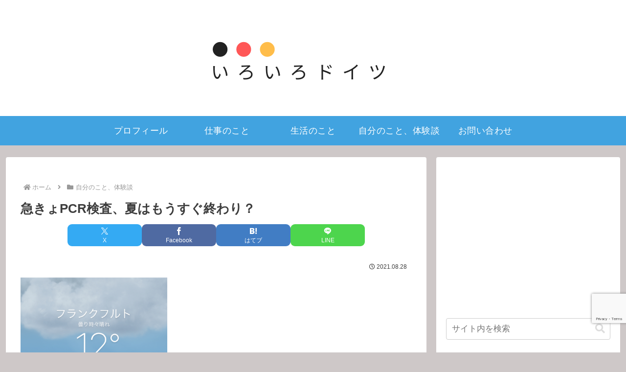

--- FILE ---
content_type: text/html; charset=utf-8
request_url: https://www.google.com/recaptcha/api2/anchor?ar=1&k=6LfOMsYUAAAAANP5rHCN1Pueof2OYI7bUs-42HSt&co=aHR0cHM6Ly9vbWEtdG9zaGkuY29tOjQ0Mw..&hl=en&v=PoyoqOPhxBO7pBk68S4YbpHZ&size=invisible&anchor-ms=20000&execute-ms=30000&cb=cq7srh56odjo
body_size: 48680
content:
<!DOCTYPE HTML><html dir="ltr" lang="en"><head><meta http-equiv="Content-Type" content="text/html; charset=UTF-8">
<meta http-equiv="X-UA-Compatible" content="IE=edge">
<title>reCAPTCHA</title>
<style type="text/css">
/* cyrillic-ext */
@font-face {
  font-family: 'Roboto';
  font-style: normal;
  font-weight: 400;
  font-stretch: 100%;
  src: url(//fonts.gstatic.com/s/roboto/v48/KFO7CnqEu92Fr1ME7kSn66aGLdTylUAMa3GUBHMdazTgWw.woff2) format('woff2');
  unicode-range: U+0460-052F, U+1C80-1C8A, U+20B4, U+2DE0-2DFF, U+A640-A69F, U+FE2E-FE2F;
}
/* cyrillic */
@font-face {
  font-family: 'Roboto';
  font-style: normal;
  font-weight: 400;
  font-stretch: 100%;
  src: url(//fonts.gstatic.com/s/roboto/v48/KFO7CnqEu92Fr1ME7kSn66aGLdTylUAMa3iUBHMdazTgWw.woff2) format('woff2');
  unicode-range: U+0301, U+0400-045F, U+0490-0491, U+04B0-04B1, U+2116;
}
/* greek-ext */
@font-face {
  font-family: 'Roboto';
  font-style: normal;
  font-weight: 400;
  font-stretch: 100%;
  src: url(//fonts.gstatic.com/s/roboto/v48/KFO7CnqEu92Fr1ME7kSn66aGLdTylUAMa3CUBHMdazTgWw.woff2) format('woff2');
  unicode-range: U+1F00-1FFF;
}
/* greek */
@font-face {
  font-family: 'Roboto';
  font-style: normal;
  font-weight: 400;
  font-stretch: 100%;
  src: url(//fonts.gstatic.com/s/roboto/v48/KFO7CnqEu92Fr1ME7kSn66aGLdTylUAMa3-UBHMdazTgWw.woff2) format('woff2');
  unicode-range: U+0370-0377, U+037A-037F, U+0384-038A, U+038C, U+038E-03A1, U+03A3-03FF;
}
/* math */
@font-face {
  font-family: 'Roboto';
  font-style: normal;
  font-weight: 400;
  font-stretch: 100%;
  src: url(//fonts.gstatic.com/s/roboto/v48/KFO7CnqEu92Fr1ME7kSn66aGLdTylUAMawCUBHMdazTgWw.woff2) format('woff2');
  unicode-range: U+0302-0303, U+0305, U+0307-0308, U+0310, U+0312, U+0315, U+031A, U+0326-0327, U+032C, U+032F-0330, U+0332-0333, U+0338, U+033A, U+0346, U+034D, U+0391-03A1, U+03A3-03A9, U+03B1-03C9, U+03D1, U+03D5-03D6, U+03F0-03F1, U+03F4-03F5, U+2016-2017, U+2034-2038, U+203C, U+2040, U+2043, U+2047, U+2050, U+2057, U+205F, U+2070-2071, U+2074-208E, U+2090-209C, U+20D0-20DC, U+20E1, U+20E5-20EF, U+2100-2112, U+2114-2115, U+2117-2121, U+2123-214F, U+2190, U+2192, U+2194-21AE, U+21B0-21E5, U+21F1-21F2, U+21F4-2211, U+2213-2214, U+2216-22FF, U+2308-230B, U+2310, U+2319, U+231C-2321, U+2336-237A, U+237C, U+2395, U+239B-23B7, U+23D0, U+23DC-23E1, U+2474-2475, U+25AF, U+25B3, U+25B7, U+25BD, U+25C1, U+25CA, U+25CC, U+25FB, U+266D-266F, U+27C0-27FF, U+2900-2AFF, U+2B0E-2B11, U+2B30-2B4C, U+2BFE, U+3030, U+FF5B, U+FF5D, U+1D400-1D7FF, U+1EE00-1EEFF;
}
/* symbols */
@font-face {
  font-family: 'Roboto';
  font-style: normal;
  font-weight: 400;
  font-stretch: 100%;
  src: url(//fonts.gstatic.com/s/roboto/v48/KFO7CnqEu92Fr1ME7kSn66aGLdTylUAMaxKUBHMdazTgWw.woff2) format('woff2');
  unicode-range: U+0001-000C, U+000E-001F, U+007F-009F, U+20DD-20E0, U+20E2-20E4, U+2150-218F, U+2190, U+2192, U+2194-2199, U+21AF, U+21E6-21F0, U+21F3, U+2218-2219, U+2299, U+22C4-22C6, U+2300-243F, U+2440-244A, U+2460-24FF, U+25A0-27BF, U+2800-28FF, U+2921-2922, U+2981, U+29BF, U+29EB, U+2B00-2BFF, U+4DC0-4DFF, U+FFF9-FFFB, U+10140-1018E, U+10190-1019C, U+101A0, U+101D0-101FD, U+102E0-102FB, U+10E60-10E7E, U+1D2C0-1D2D3, U+1D2E0-1D37F, U+1F000-1F0FF, U+1F100-1F1AD, U+1F1E6-1F1FF, U+1F30D-1F30F, U+1F315, U+1F31C, U+1F31E, U+1F320-1F32C, U+1F336, U+1F378, U+1F37D, U+1F382, U+1F393-1F39F, U+1F3A7-1F3A8, U+1F3AC-1F3AF, U+1F3C2, U+1F3C4-1F3C6, U+1F3CA-1F3CE, U+1F3D4-1F3E0, U+1F3ED, U+1F3F1-1F3F3, U+1F3F5-1F3F7, U+1F408, U+1F415, U+1F41F, U+1F426, U+1F43F, U+1F441-1F442, U+1F444, U+1F446-1F449, U+1F44C-1F44E, U+1F453, U+1F46A, U+1F47D, U+1F4A3, U+1F4B0, U+1F4B3, U+1F4B9, U+1F4BB, U+1F4BF, U+1F4C8-1F4CB, U+1F4D6, U+1F4DA, U+1F4DF, U+1F4E3-1F4E6, U+1F4EA-1F4ED, U+1F4F7, U+1F4F9-1F4FB, U+1F4FD-1F4FE, U+1F503, U+1F507-1F50B, U+1F50D, U+1F512-1F513, U+1F53E-1F54A, U+1F54F-1F5FA, U+1F610, U+1F650-1F67F, U+1F687, U+1F68D, U+1F691, U+1F694, U+1F698, U+1F6AD, U+1F6B2, U+1F6B9-1F6BA, U+1F6BC, U+1F6C6-1F6CF, U+1F6D3-1F6D7, U+1F6E0-1F6EA, U+1F6F0-1F6F3, U+1F6F7-1F6FC, U+1F700-1F7FF, U+1F800-1F80B, U+1F810-1F847, U+1F850-1F859, U+1F860-1F887, U+1F890-1F8AD, U+1F8B0-1F8BB, U+1F8C0-1F8C1, U+1F900-1F90B, U+1F93B, U+1F946, U+1F984, U+1F996, U+1F9E9, U+1FA00-1FA6F, U+1FA70-1FA7C, U+1FA80-1FA89, U+1FA8F-1FAC6, U+1FACE-1FADC, U+1FADF-1FAE9, U+1FAF0-1FAF8, U+1FB00-1FBFF;
}
/* vietnamese */
@font-face {
  font-family: 'Roboto';
  font-style: normal;
  font-weight: 400;
  font-stretch: 100%;
  src: url(//fonts.gstatic.com/s/roboto/v48/KFO7CnqEu92Fr1ME7kSn66aGLdTylUAMa3OUBHMdazTgWw.woff2) format('woff2');
  unicode-range: U+0102-0103, U+0110-0111, U+0128-0129, U+0168-0169, U+01A0-01A1, U+01AF-01B0, U+0300-0301, U+0303-0304, U+0308-0309, U+0323, U+0329, U+1EA0-1EF9, U+20AB;
}
/* latin-ext */
@font-face {
  font-family: 'Roboto';
  font-style: normal;
  font-weight: 400;
  font-stretch: 100%;
  src: url(//fonts.gstatic.com/s/roboto/v48/KFO7CnqEu92Fr1ME7kSn66aGLdTylUAMa3KUBHMdazTgWw.woff2) format('woff2');
  unicode-range: U+0100-02BA, U+02BD-02C5, U+02C7-02CC, U+02CE-02D7, U+02DD-02FF, U+0304, U+0308, U+0329, U+1D00-1DBF, U+1E00-1E9F, U+1EF2-1EFF, U+2020, U+20A0-20AB, U+20AD-20C0, U+2113, U+2C60-2C7F, U+A720-A7FF;
}
/* latin */
@font-face {
  font-family: 'Roboto';
  font-style: normal;
  font-weight: 400;
  font-stretch: 100%;
  src: url(//fonts.gstatic.com/s/roboto/v48/KFO7CnqEu92Fr1ME7kSn66aGLdTylUAMa3yUBHMdazQ.woff2) format('woff2');
  unicode-range: U+0000-00FF, U+0131, U+0152-0153, U+02BB-02BC, U+02C6, U+02DA, U+02DC, U+0304, U+0308, U+0329, U+2000-206F, U+20AC, U+2122, U+2191, U+2193, U+2212, U+2215, U+FEFF, U+FFFD;
}
/* cyrillic-ext */
@font-face {
  font-family: 'Roboto';
  font-style: normal;
  font-weight: 500;
  font-stretch: 100%;
  src: url(//fonts.gstatic.com/s/roboto/v48/KFO7CnqEu92Fr1ME7kSn66aGLdTylUAMa3GUBHMdazTgWw.woff2) format('woff2');
  unicode-range: U+0460-052F, U+1C80-1C8A, U+20B4, U+2DE0-2DFF, U+A640-A69F, U+FE2E-FE2F;
}
/* cyrillic */
@font-face {
  font-family: 'Roboto';
  font-style: normal;
  font-weight: 500;
  font-stretch: 100%;
  src: url(//fonts.gstatic.com/s/roboto/v48/KFO7CnqEu92Fr1ME7kSn66aGLdTylUAMa3iUBHMdazTgWw.woff2) format('woff2');
  unicode-range: U+0301, U+0400-045F, U+0490-0491, U+04B0-04B1, U+2116;
}
/* greek-ext */
@font-face {
  font-family: 'Roboto';
  font-style: normal;
  font-weight: 500;
  font-stretch: 100%;
  src: url(//fonts.gstatic.com/s/roboto/v48/KFO7CnqEu92Fr1ME7kSn66aGLdTylUAMa3CUBHMdazTgWw.woff2) format('woff2');
  unicode-range: U+1F00-1FFF;
}
/* greek */
@font-face {
  font-family: 'Roboto';
  font-style: normal;
  font-weight: 500;
  font-stretch: 100%;
  src: url(//fonts.gstatic.com/s/roboto/v48/KFO7CnqEu92Fr1ME7kSn66aGLdTylUAMa3-UBHMdazTgWw.woff2) format('woff2');
  unicode-range: U+0370-0377, U+037A-037F, U+0384-038A, U+038C, U+038E-03A1, U+03A3-03FF;
}
/* math */
@font-face {
  font-family: 'Roboto';
  font-style: normal;
  font-weight: 500;
  font-stretch: 100%;
  src: url(//fonts.gstatic.com/s/roboto/v48/KFO7CnqEu92Fr1ME7kSn66aGLdTylUAMawCUBHMdazTgWw.woff2) format('woff2');
  unicode-range: U+0302-0303, U+0305, U+0307-0308, U+0310, U+0312, U+0315, U+031A, U+0326-0327, U+032C, U+032F-0330, U+0332-0333, U+0338, U+033A, U+0346, U+034D, U+0391-03A1, U+03A3-03A9, U+03B1-03C9, U+03D1, U+03D5-03D6, U+03F0-03F1, U+03F4-03F5, U+2016-2017, U+2034-2038, U+203C, U+2040, U+2043, U+2047, U+2050, U+2057, U+205F, U+2070-2071, U+2074-208E, U+2090-209C, U+20D0-20DC, U+20E1, U+20E5-20EF, U+2100-2112, U+2114-2115, U+2117-2121, U+2123-214F, U+2190, U+2192, U+2194-21AE, U+21B0-21E5, U+21F1-21F2, U+21F4-2211, U+2213-2214, U+2216-22FF, U+2308-230B, U+2310, U+2319, U+231C-2321, U+2336-237A, U+237C, U+2395, U+239B-23B7, U+23D0, U+23DC-23E1, U+2474-2475, U+25AF, U+25B3, U+25B7, U+25BD, U+25C1, U+25CA, U+25CC, U+25FB, U+266D-266F, U+27C0-27FF, U+2900-2AFF, U+2B0E-2B11, U+2B30-2B4C, U+2BFE, U+3030, U+FF5B, U+FF5D, U+1D400-1D7FF, U+1EE00-1EEFF;
}
/* symbols */
@font-face {
  font-family: 'Roboto';
  font-style: normal;
  font-weight: 500;
  font-stretch: 100%;
  src: url(//fonts.gstatic.com/s/roboto/v48/KFO7CnqEu92Fr1ME7kSn66aGLdTylUAMaxKUBHMdazTgWw.woff2) format('woff2');
  unicode-range: U+0001-000C, U+000E-001F, U+007F-009F, U+20DD-20E0, U+20E2-20E4, U+2150-218F, U+2190, U+2192, U+2194-2199, U+21AF, U+21E6-21F0, U+21F3, U+2218-2219, U+2299, U+22C4-22C6, U+2300-243F, U+2440-244A, U+2460-24FF, U+25A0-27BF, U+2800-28FF, U+2921-2922, U+2981, U+29BF, U+29EB, U+2B00-2BFF, U+4DC0-4DFF, U+FFF9-FFFB, U+10140-1018E, U+10190-1019C, U+101A0, U+101D0-101FD, U+102E0-102FB, U+10E60-10E7E, U+1D2C0-1D2D3, U+1D2E0-1D37F, U+1F000-1F0FF, U+1F100-1F1AD, U+1F1E6-1F1FF, U+1F30D-1F30F, U+1F315, U+1F31C, U+1F31E, U+1F320-1F32C, U+1F336, U+1F378, U+1F37D, U+1F382, U+1F393-1F39F, U+1F3A7-1F3A8, U+1F3AC-1F3AF, U+1F3C2, U+1F3C4-1F3C6, U+1F3CA-1F3CE, U+1F3D4-1F3E0, U+1F3ED, U+1F3F1-1F3F3, U+1F3F5-1F3F7, U+1F408, U+1F415, U+1F41F, U+1F426, U+1F43F, U+1F441-1F442, U+1F444, U+1F446-1F449, U+1F44C-1F44E, U+1F453, U+1F46A, U+1F47D, U+1F4A3, U+1F4B0, U+1F4B3, U+1F4B9, U+1F4BB, U+1F4BF, U+1F4C8-1F4CB, U+1F4D6, U+1F4DA, U+1F4DF, U+1F4E3-1F4E6, U+1F4EA-1F4ED, U+1F4F7, U+1F4F9-1F4FB, U+1F4FD-1F4FE, U+1F503, U+1F507-1F50B, U+1F50D, U+1F512-1F513, U+1F53E-1F54A, U+1F54F-1F5FA, U+1F610, U+1F650-1F67F, U+1F687, U+1F68D, U+1F691, U+1F694, U+1F698, U+1F6AD, U+1F6B2, U+1F6B9-1F6BA, U+1F6BC, U+1F6C6-1F6CF, U+1F6D3-1F6D7, U+1F6E0-1F6EA, U+1F6F0-1F6F3, U+1F6F7-1F6FC, U+1F700-1F7FF, U+1F800-1F80B, U+1F810-1F847, U+1F850-1F859, U+1F860-1F887, U+1F890-1F8AD, U+1F8B0-1F8BB, U+1F8C0-1F8C1, U+1F900-1F90B, U+1F93B, U+1F946, U+1F984, U+1F996, U+1F9E9, U+1FA00-1FA6F, U+1FA70-1FA7C, U+1FA80-1FA89, U+1FA8F-1FAC6, U+1FACE-1FADC, U+1FADF-1FAE9, U+1FAF0-1FAF8, U+1FB00-1FBFF;
}
/* vietnamese */
@font-face {
  font-family: 'Roboto';
  font-style: normal;
  font-weight: 500;
  font-stretch: 100%;
  src: url(//fonts.gstatic.com/s/roboto/v48/KFO7CnqEu92Fr1ME7kSn66aGLdTylUAMa3OUBHMdazTgWw.woff2) format('woff2');
  unicode-range: U+0102-0103, U+0110-0111, U+0128-0129, U+0168-0169, U+01A0-01A1, U+01AF-01B0, U+0300-0301, U+0303-0304, U+0308-0309, U+0323, U+0329, U+1EA0-1EF9, U+20AB;
}
/* latin-ext */
@font-face {
  font-family: 'Roboto';
  font-style: normal;
  font-weight: 500;
  font-stretch: 100%;
  src: url(//fonts.gstatic.com/s/roboto/v48/KFO7CnqEu92Fr1ME7kSn66aGLdTylUAMa3KUBHMdazTgWw.woff2) format('woff2');
  unicode-range: U+0100-02BA, U+02BD-02C5, U+02C7-02CC, U+02CE-02D7, U+02DD-02FF, U+0304, U+0308, U+0329, U+1D00-1DBF, U+1E00-1E9F, U+1EF2-1EFF, U+2020, U+20A0-20AB, U+20AD-20C0, U+2113, U+2C60-2C7F, U+A720-A7FF;
}
/* latin */
@font-face {
  font-family: 'Roboto';
  font-style: normal;
  font-weight: 500;
  font-stretch: 100%;
  src: url(//fonts.gstatic.com/s/roboto/v48/KFO7CnqEu92Fr1ME7kSn66aGLdTylUAMa3yUBHMdazQ.woff2) format('woff2');
  unicode-range: U+0000-00FF, U+0131, U+0152-0153, U+02BB-02BC, U+02C6, U+02DA, U+02DC, U+0304, U+0308, U+0329, U+2000-206F, U+20AC, U+2122, U+2191, U+2193, U+2212, U+2215, U+FEFF, U+FFFD;
}
/* cyrillic-ext */
@font-face {
  font-family: 'Roboto';
  font-style: normal;
  font-weight: 900;
  font-stretch: 100%;
  src: url(//fonts.gstatic.com/s/roboto/v48/KFO7CnqEu92Fr1ME7kSn66aGLdTylUAMa3GUBHMdazTgWw.woff2) format('woff2');
  unicode-range: U+0460-052F, U+1C80-1C8A, U+20B4, U+2DE0-2DFF, U+A640-A69F, U+FE2E-FE2F;
}
/* cyrillic */
@font-face {
  font-family: 'Roboto';
  font-style: normal;
  font-weight: 900;
  font-stretch: 100%;
  src: url(//fonts.gstatic.com/s/roboto/v48/KFO7CnqEu92Fr1ME7kSn66aGLdTylUAMa3iUBHMdazTgWw.woff2) format('woff2');
  unicode-range: U+0301, U+0400-045F, U+0490-0491, U+04B0-04B1, U+2116;
}
/* greek-ext */
@font-face {
  font-family: 'Roboto';
  font-style: normal;
  font-weight: 900;
  font-stretch: 100%;
  src: url(//fonts.gstatic.com/s/roboto/v48/KFO7CnqEu92Fr1ME7kSn66aGLdTylUAMa3CUBHMdazTgWw.woff2) format('woff2');
  unicode-range: U+1F00-1FFF;
}
/* greek */
@font-face {
  font-family: 'Roboto';
  font-style: normal;
  font-weight: 900;
  font-stretch: 100%;
  src: url(//fonts.gstatic.com/s/roboto/v48/KFO7CnqEu92Fr1ME7kSn66aGLdTylUAMa3-UBHMdazTgWw.woff2) format('woff2');
  unicode-range: U+0370-0377, U+037A-037F, U+0384-038A, U+038C, U+038E-03A1, U+03A3-03FF;
}
/* math */
@font-face {
  font-family: 'Roboto';
  font-style: normal;
  font-weight: 900;
  font-stretch: 100%;
  src: url(//fonts.gstatic.com/s/roboto/v48/KFO7CnqEu92Fr1ME7kSn66aGLdTylUAMawCUBHMdazTgWw.woff2) format('woff2');
  unicode-range: U+0302-0303, U+0305, U+0307-0308, U+0310, U+0312, U+0315, U+031A, U+0326-0327, U+032C, U+032F-0330, U+0332-0333, U+0338, U+033A, U+0346, U+034D, U+0391-03A1, U+03A3-03A9, U+03B1-03C9, U+03D1, U+03D5-03D6, U+03F0-03F1, U+03F4-03F5, U+2016-2017, U+2034-2038, U+203C, U+2040, U+2043, U+2047, U+2050, U+2057, U+205F, U+2070-2071, U+2074-208E, U+2090-209C, U+20D0-20DC, U+20E1, U+20E5-20EF, U+2100-2112, U+2114-2115, U+2117-2121, U+2123-214F, U+2190, U+2192, U+2194-21AE, U+21B0-21E5, U+21F1-21F2, U+21F4-2211, U+2213-2214, U+2216-22FF, U+2308-230B, U+2310, U+2319, U+231C-2321, U+2336-237A, U+237C, U+2395, U+239B-23B7, U+23D0, U+23DC-23E1, U+2474-2475, U+25AF, U+25B3, U+25B7, U+25BD, U+25C1, U+25CA, U+25CC, U+25FB, U+266D-266F, U+27C0-27FF, U+2900-2AFF, U+2B0E-2B11, U+2B30-2B4C, U+2BFE, U+3030, U+FF5B, U+FF5D, U+1D400-1D7FF, U+1EE00-1EEFF;
}
/* symbols */
@font-face {
  font-family: 'Roboto';
  font-style: normal;
  font-weight: 900;
  font-stretch: 100%;
  src: url(//fonts.gstatic.com/s/roboto/v48/KFO7CnqEu92Fr1ME7kSn66aGLdTylUAMaxKUBHMdazTgWw.woff2) format('woff2');
  unicode-range: U+0001-000C, U+000E-001F, U+007F-009F, U+20DD-20E0, U+20E2-20E4, U+2150-218F, U+2190, U+2192, U+2194-2199, U+21AF, U+21E6-21F0, U+21F3, U+2218-2219, U+2299, U+22C4-22C6, U+2300-243F, U+2440-244A, U+2460-24FF, U+25A0-27BF, U+2800-28FF, U+2921-2922, U+2981, U+29BF, U+29EB, U+2B00-2BFF, U+4DC0-4DFF, U+FFF9-FFFB, U+10140-1018E, U+10190-1019C, U+101A0, U+101D0-101FD, U+102E0-102FB, U+10E60-10E7E, U+1D2C0-1D2D3, U+1D2E0-1D37F, U+1F000-1F0FF, U+1F100-1F1AD, U+1F1E6-1F1FF, U+1F30D-1F30F, U+1F315, U+1F31C, U+1F31E, U+1F320-1F32C, U+1F336, U+1F378, U+1F37D, U+1F382, U+1F393-1F39F, U+1F3A7-1F3A8, U+1F3AC-1F3AF, U+1F3C2, U+1F3C4-1F3C6, U+1F3CA-1F3CE, U+1F3D4-1F3E0, U+1F3ED, U+1F3F1-1F3F3, U+1F3F5-1F3F7, U+1F408, U+1F415, U+1F41F, U+1F426, U+1F43F, U+1F441-1F442, U+1F444, U+1F446-1F449, U+1F44C-1F44E, U+1F453, U+1F46A, U+1F47D, U+1F4A3, U+1F4B0, U+1F4B3, U+1F4B9, U+1F4BB, U+1F4BF, U+1F4C8-1F4CB, U+1F4D6, U+1F4DA, U+1F4DF, U+1F4E3-1F4E6, U+1F4EA-1F4ED, U+1F4F7, U+1F4F9-1F4FB, U+1F4FD-1F4FE, U+1F503, U+1F507-1F50B, U+1F50D, U+1F512-1F513, U+1F53E-1F54A, U+1F54F-1F5FA, U+1F610, U+1F650-1F67F, U+1F687, U+1F68D, U+1F691, U+1F694, U+1F698, U+1F6AD, U+1F6B2, U+1F6B9-1F6BA, U+1F6BC, U+1F6C6-1F6CF, U+1F6D3-1F6D7, U+1F6E0-1F6EA, U+1F6F0-1F6F3, U+1F6F7-1F6FC, U+1F700-1F7FF, U+1F800-1F80B, U+1F810-1F847, U+1F850-1F859, U+1F860-1F887, U+1F890-1F8AD, U+1F8B0-1F8BB, U+1F8C0-1F8C1, U+1F900-1F90B, U+1F93B, U+1F946, U+1F984, U+1F996, U+1F9E9, U+1FA00-1FA6F, U+1FA70-1FA7C, U+1FA80-1FA89, U+1FA8F-1FAC6, U+1FACE-1FADC, U+1FADF-1FAE9, U+1FAF0-1FAF8, U+1FB00-1FBFF;
}
/* vietnamese */
@font-face {
  font-family: 'Roboto';
  font-style: normal;
  font-weight: 900;
  font-stretch: 100%;
  src: url(//fonts.gstatic.com/s/roboto/v48/KFO7CnqEu92Fr1ME7kSn66aGLdTylUAMa3OUBHMdazTgWw.woff2) format('woff2');
  unicode-range: U+0102-0103, U+0110-0111, U+0128-0129, U+0168-0169, U+01A0-01A1, U+01AF-01B0, U+0300-0301, U+0303-0304, U+0308-0309, U+0323, U+0329, U+1EA0-1EF9, U+20AB;
}
/* latin-ext */
@font-face {
  font-family: 'Roboto';
  font-style: normal;
  font-weight: 900;
  font-stretch: 100%;
  src: url(//fonts.gstatic.com/s/roboto/v48/KFO7CnqEu92Fr1ME7kSn66aGLdTylUAMa3KUBHMdazTgWw.woff2) format('woff2');
  unicode-range: U+0100-02BA, U+02BD-02C5, U+02C7-02CC, U+02CE-02D7, U+02DD-02FF, U+0304, U+0308, U+0329, U+1D00-1DBF, U+1E00-1E9F, U+1EF2-1EFF, U+2020, U+20A0-20AB, U+20AD-20C0, U+2113, U+2C60-2C7F, U+A720-A7FF;
}
/* latin */
@font-face {
  font-family: 'Roboto';
  font-style: normal;
  font-weight: 900;
  font-stretch: 100%;
  src: url(//fonts.gstatic.com/s/roboto/v48/KFO7CnqEu92Fr1ME7kSn66aGLdTylUAMa3yUBHMdazQ.woff2) format('woff2');
  unicode-range: U+0000-00FF, U+0131, U+0152-0153, U+02BB-02BC, U+02C6, U+02DA, U+02DC, U+0304, U+0308, U+0329, U+2000-206F, U+20AC, U+2122, U+2191, U+2193, U+2212, U+2215, U+FEFF, U+FFFD;
}

</style>
<link rel="stylesheet" type="text/css" href="https://www.gstatic.com/recaptcha/releases/PoyoqOPhxBO7pBk68S4YbpHZ/styles__ltr.css">
<script nonce="4EoskAts2QnoNRRVoAQv1A" type="text/javascript">window['__recaptcha_api'] = 'https://www.google.com/recaptcha/api2/';</script>
<script type="text/javascript" src="https://www.gstatic.com/recaptcha/releases/PoyoqOPhxBO7pBk68S4YbpHZ/recaptcha__en.js" nonce="4EoskAts2QnoNRRVoAQv1A">
      
    </script></head>
<body><div id="rc-anchor-alert" class="rc-anchor-alert"></div>
<input type="hidden" id="recaptcha-token" value="[base64]">
<script type="text/javascript" nonce="4EoskAts2QnoNRRVoAQv1A">
      recaptcha.anchor.Main.init("[\x22ainput\x22,[\x22bgdata\x22,\x22\x22,\[base64]/[base64]/MjU1Ong/[base64]/[base64]/[base64]/[base64]/[base64]/[base64]/[base64]/[base64]/[base64]/[base64]/[base64]/[base64]/[base64]/[base64]/[base64]\\u003d\x22,\[base64]\\u003d\x22,\x22J8K3HDcrY3szGw0xwrDCj2TDqg/CpMO2w6Evwq4Mw6zDisKKw61sRMOswpHDu8OEMR7CnmbDkMK1wqA8wpYkw4Q/Ml7CtWBYw50OfznCiMOpEsONSHnCuloYIMOawr87dW85HcODw4bCkzUvwobDnsKsw4vDjMOrNxtWQMKSwrzCssOgTj/[base64]/Dl8K2J8KNw7LCncOSDsOfwqXCl1PDg2/DrQ/DgCo5AsKYB8O1Qy3DgcKLH2Ybw4zCngTCjmktwr/DvMKcw7kgwq3CuMOyA8KKNMKnKMOGwrMjAT7CqUh9Yg7CssO8ahE/[base64]/XQUpQcKUPn3Dt8O3IMKBwp/DjcKsdk8+RQTCpMOYdcKfw6XDtk3Dt2nDpcOfwrfCnT9YOsKJwqfCgi/CsHfCqsKKwojDmsOKYnNrME7DiEUbVRVEI8OCwprCq3hGaVZzQxvCvcKcfsOTfMOWCcKmP8OjwpR6KgXDssO0HVTDhcKVw5gCEMO/w5d4wrzCjHdKwrjDkFU4L8OubsOdQcOKWlfClX/DpythwoXDuR/CqmUyFWHDq8K2OcO6YS/DrERQKcKVwppsMgnClwZLw5ppw6DCncO5wrNpXWzCvCXCvSgDw5fDkj0uwpXDm19Iwo/[base64]/[base64]/acOMWsK5w6jDoHnDrRvDsMOzTMOcBDXChx9eMMO6wp4VJcOTwrgZDMK3w69+wrpmM8OvwqXCocOSYQ8bw4zDvsK/[base64]/[base64]/DicKow67Cs8Ora0PCqitrUsOUw4rDk8O1wrgoVTw/fDnDrCk9wpbCqxJ8w5XClsOswqXDoMO/wq3DmRbDq8O4w73DrHTCtEbCl8K0Dg0KwpBgTTXCi8OCw5PDtHfDil3DtsONEwhlwoU0w4d3YAIIV1p+djNzJ8KvFcObB8KnwpbCmyDCmcOaw5FwbAFdJEfCmV8Jw4/[base64]/DuVccw4E2a8O+woAmHMOPw5LCvsOww6Abwp7DkcOHWMKSw61GwoPCkAk7D8Oww6ITwrLCiVXCg0PDqx8vwpl6R03CuULDgAcWwpHDoMOBRBVUw4hoEEnCocOXw4zCtw/[base64]/DljB2XcOqw6nCs8OXw5LCu8OJw6N6worDv8K+w4wVw6LDoMOjwp/DpsOwVhAiw4XCjsO8w6jDhCIWIV1vw47DhcKKG23CtnXDlcOecFHCnsOzYsKwwqXDmMONw6/Cs8KQwo9Xw4skw618w6TDvhfCtX3DrmjDkcKyw57DhQhxwrRlS8KyIMKOMcO1wp/[base64]/DhMO8FRzDmglUw7ltw6p1wq7Cu8K+wq06EsKqVzfCkWzClxbDhkPDpWc4wpzDtcK2HXEWw7UtOcOQwoEqfcKqH2Z/E8KqI8OCZcKqwp7CjD7CqVcwD8O2ED7Cn8KowpLDj2pOwrRODMOSYMOZwrvDpzp2w5PDiHRHw6TCqMOsw7PDkMOmw6/Cq2rDphBew6nCqwfCm8KOGBtCwovCtcOKMGDCgcKJw4ZEMEfDp1nCh8K/wrTCkxohwqnClCrCpcOvw7BUwp8dw6rDgxIfAMKEw7fDiEQkFcOBSMKZJBTDp8KRSS/ChMKOw6Mpw5srPh3CpsOXwq0gUMO+wq45VcO7SMOvOcOJIitFw5cwwrd/w7PDhEvDtzXCvMOhwpnChcKhMcKvw43CtwzDm8OoYcOadGkGFT40IMKCwp/CrAYCw5nCpE/CoE3CpDxqwrXDicKzw7NiHG0lworCtg/Di8KTCmkcw4gZQcKxw7s8wqxEw5TDtnDDjFB2w4g8wrU9w73Dh8KMwo3DtsKAw6YBCsKIw6LCuQfDhMKLeQfCozbCm8OYAETCscKnez3CoMOTwpRzKDkAwonDhmAsAsOTDcKBwp7CgQfDisKLd8Oaw4zDuxlfWgHCv1TCu8KOwolEwrbCksOcwo/DtTbDtsKpw5nDszoJwqDCpiXCicKMRy8vHzDDvcO5VATCocKhwpctwpTCkH0sw7p9w6PCtCXCisO4wqbCgsOpHsOHL8O1NcKYJcOKw5oTasO/[base64]/w7Bhwrd/[base64]/CjcKFw5lowq7CosOfw5fCklwkdAHCn8KywpfDsUtsw75GwqDCr3VRwpnCml7DiMKXw69Bw5PDmMK/wrVXI8OcK8Klw5PDg8Kjwp02XVQSw4VDw4TCqyPCkh8LQiMQH1rCicKhCcKVwqZPD8Omc8K0bTNGWcO8MhcrwoZlw5c0OsKsc8OUwr3Coz/Ck1UdS8K8wpzDoiUuQsKfHcOwdlk6w5TDmsOYSRvDucKbw64bXjXCmcK9w7hOc8KPYhTDsQR4woI2wrvDp8OAUcOTwqPCpMOhwp3Cgmg0w6zCq8KrGm3DgsKQw4FSCsK1LhkmPMKcZsO/w6/Dj0oKKcOqV8O2w5zCqRTCgMOPWcO0IhrDiMKUC8Kzw7cyfQ0zbcK4GcOXw7/CucKswoN2d8K3bsO1w6ZXw7vDhcK3NnfDpDAWwohTCVI1w4bDsS7Co8OpXEcswq0xCErDr8OjwqfDlMOXw7XDhMKrwoTCqHUKwpLCri7Cp8KKwpNFWgvDs8KZwq3CtcKWw6FNwpnDtk91ckLDri3CiGgabXjDmQQPwrvCpQ8SMMOYG2BpIMKawqbClsOAw7fDolo/R8K6AcKdFcOhw7AIAsK1BsKcwoTDm0PCqcOPw5RuwpjCpSQaCWLDlMO1wqxSI0wHw7R+w58lYcOTw7jCt2c0w5okPirDlsKvw6tpw7PDuMKYB8KDHSt8Ag5SdMKJwq3Cp8KuTzVCw70jw7vCs8Ofw4EmwqvDrg0QwpLCkmTDmRbCr8Kcw7ZXwo/CucOqw6wdw5nCjMKaw4bDicOtEMOtF2bCrnovwrzDhsKWwotTw6PDt8ODw7t6FxDDmMKvw4hSwoYjwoLCtjwUw7wCwpHCiltjwqJJA2bCmcKLw443MHFQwrbCi8OhM1tZLsKPw54Zw5NiXDNBT8OLwohaYExPHm0wwp4DRcOaw4YPwpQ2w7/[base64]/HBnDkcKPw5/Dn8K/w4bCjcKhw6dcMMKAwoPDj8OsTgjCtcKTTsOQw61jwq/CssKUw7RcMsO/ZsKgwrITwpXClMKofGPDt8K9w6DCvywqwqEkbMKKwpBEW1fDoMKaG2Ndw4bCvUJmw7DDkgbCmS/[base64]/DssOXw7/DiMKbw67CrsKaHMOGGy8DJGnCr8O4wqITbMOuwrfCqV3CpMKZw7bCrMKTw7LDr8KMw6nCt8O6wogXw4prwpTCksKHcnXDscKYdQl7w5cqGDkMw4rDt1LCkBTCk8Oyw48RYXnCrHN3w5fCqX/Dg8KvaMOde8KrZCbCmMKITG/[base64]/[base64]/[base64]/DnhPDgMOBw5ouD0bCpmx4JMO6wrIxwrfDmsK2wpEUw6MtB8OMYcKMwqJeB8KQwqXCicKWw6N9w4Rrw7YhwqhMEsO0wqRmOhnCg1s7w6DDuiLCp8KswpNwKAbCkjhvw7h/woM6EMO3QsOaw7Adw6BYw5VuwqBTIhDDiDXDninDqVh5w63DtMK3QMKEwo3DnsKSwqTCrsKUwpnDicOsw77Dv8OfKm9Wbk9zwr/CiB9lcMKwYMOhKMOBwqYQwrnDugN8wq8swrJTwpdeRmYww6UDUHcpMsKwDcOBEXAHw4rDrMOQw5DDpgMQfMOuRznCr8ORMsKaW3bDusOYwp8yMMOoZcKVw5c2Q8ORKMKzw4F0w7d8wrDCl8OIwpXCjnPDkcKVw5c2DsKqO8OHRcK/UHvDucOLV09gUggLw615wqvDh8OSwo8Ew7jCvTMGw5XCj8OWwrHDs8O8w6DDhMKLe8KPScOqEmRjD8OhJMOHPcK6wqdywotHQ3wgX8KLwos1f8O1wr3Dj8O8w7BeNC3CusKWK8OTwo/[base64]/w6XDl8O5alkjXQ3DocOsG8OUWCAcJUFAwpHCmRlww6zDo8ObBig5w4/CrsKlwpRtw44iw4bCh0Rawr0oPg9jwrPDlcKGwpXCr0vDhz9fd8O/BMK7wpHCrMOHw4kuA11aeVBXYcKea8KMPsKPOUrDmsOVYcKeEcODwoHDlQTCsDgdWXUgw6jDu8O4Py3ChcO/KB/CusOgfg/DtlXDhlvDr13CtMKew459w6LDjHs6LTrDocORZcK+wpZMUm/[base64]/DsK8K1gXwpBfR8OOwprCnMKaM8O4BMKlwp5EbBjCn8KQOcK2UcKrOEYjwotdw604QcO6wp3ClcOnwqpaC8KeaC0ew4oPw5PCkXzDrcK9w7EywqDCtsKyD8KnUMK2dFJyw6ReBRDDucKjA0Zjw7DCmcKbXMO+fxTDqW/DvmA3XsO1fcOjVMK9LMKOBMKSGsKmw7TDkSDDtADChcKXRRTCsAXDocK1YsKHwoLDk8OZw7dMw5nCi1giOFjCj8KXw53DvzfDq8KywpEZG8ORFsKpasKqw6Z1w63CkHLCsnjCgHLDjyvDjwrDssOhw7Euw7HCg8O6w6Brwo1HwrhtwqEKw7nDrsK4cRHDgy/CtznCucOgUcONYMKjJcOoaMO8AMKoOCwjWRPCsMKlEsOUwrEebS91BMKywqAGHMK2IMOwIMKTwq3DpsOMwpQWScOCHR7CjmbCpVfCsHPDv1B9wqIcXkABSMKGw7XDqyTDg3dYwpTCoRjDg8KxKMKdwr4uwqPDrMKRwqtMwp/CqcOhwo50w6U1wq3DrMOHwpzCv2fDqEnCncOWUGfCosKfC8KzwrbCnnvCksKjw4BtLMKRw4kcV8OeVMKkwpAzEMKPw7XDsMO/WzLCsC/DvF86wpoPUF1nKwLDrn7CvsOyWS5Bw5dOwpR7w67DlcKLw5keJsK3w7pqw6YSwrbCoCHDk3PCq8KTw7TDsFDCsMOHwpDCpDTCh8OtVMKhbwHCmDLCkFnDsMKRB1pBwrXDgcO1w6tbTSBBwoDCqk/[base64]/DqcO1OsKpwqZEZX/[base64]/w6o5B8KgUcOKw5PDk8KPw7xpwqnDtMOzaS85LDBYw41NZWA5w7YAwrMkT2rCkMKHw4psw4t9SD/CgMO0SA3CjzIJwrbCosKHcTLCpwotwrbDp8KFw7HDjcOIwrMVwptfNmwVeMO4w7DCuQ/CkTETAGnDi8K3Z8O2w6vDgsKNwrDCpsKYw4PCkA9EwopLAsKyecOVw5jCgHkiwqAlfMKLKsODw7PDgcOXwoJWGMKIwpcOPMKgaCoAw4/[base64]/LnXDusOeaxsdAFnDomjDphzDgMOWJWROPFUuZMKZwrLDhVhMMxkyw5PCncOjP8Oyw403b8OkY2kSInHCh8KgFy/CujhpacK9w7jChsKOSsKmHsORCSbDrcOEwrfDtzzDvEpSVcKFwovDicOWwrppw5cEwp/CqkHDjjpVNcOJwovCvcKAMhhRWcK+w7pxwovDuhHCj8KrUgM4woQlwqtAdMKFQCAwZsOoccOfw7rCgQFhw65Cwq/DuD0qwoEvw7zCvMKsdcKNw6/DgChhwq9hKjV1w6vDq8Okwr3Cj8KEAF3DhmjCrMKdSCg1Pl3Di8KBZsOyZxMuGFg2C1/DucOSPl8DD3JUwrrDpy7DiMOPw4tPw4rCokN+wp0Owol+c3DDs8OGHcO3wrDCg8KJecO9SMOLMRJDZS1hLDlUwrfCs3PCkUVzDg/Dp8KGBkHDq8KnU2jCjApzY8KjcyHDm8Kiwp/Dt0cxecKta8OrwpojwqrCq8KdUT8kwqDCi8OiwrEmTyTClsKew7F1w4rCpsO9IsOJFxgPwrnDv8O8w6diwpTCtQ/DlR4rRcKrw64VRXkMMsKmdsO1wqXDv8Kpw6LDmMKzw4Iuwr3CjMO2FsOlMcOfKDLDtMOwwoVkwpEWwqogQxvCthLCqjhUF8OpP03DrMKbAsKiRnbCuMODMcOnQWrDv8OjehjDnxvDrMOENsK5I3XDuMOGeEs2UnU7dsOGImE2w6FSH8KJw6BDw47CulARwr/CrMKrw4XDpMK2PsKsUwQTEhUDdwzDu8K6Ahh0MsKxK1zCiMKrwqHDsTVDwrzCj8O4Sgc4wp4mLsKqV8KTbRnCucK4wrMQTkbDgcOrPMK+w4pgwprDvgjCpTHDvS90w7U6wozDlcOCwpI7CFnDucOCwq/DljltwrXDrcOKXsK1w6bDvU/DlcO2wo7DsMOnwoDDkMKDwpDDjVbDusOJw41WehRzwrDCmcOaw4zDllYgOwjCtVscTcKiN8OFw5bDj8KdwrJWwqJHFsOabQ/[base64]/KcOmJWx6aW7CiUnCoRLDksKowofCg8KEwonCrSFOIcOwRCrCtcKrwr8oD2bDnGjDslzDoMK2wrTDgcObw4tOEWHCiSjCi2JlMcKtwrzDpAnCuGjDtUkwHsOiwpotM2IuDsKsw508wrnCtsKKw7lfwqHDkA07wrrCrxbCjsOywq5SOxzCgTXDniXCpwzDiMKlwpV/wqTCnnpGDcK5MDTDjg1WDgTCvQ/DisOrw7rDp8OQwp7DpDnCmV0LA8K4wo3Ck8OUVMKbw6dPwrrDrcKBwqV9wpUTw5J+AcOTwpUWX8O3wq4iw5tHQsKHwqA0w7LCiUYCwpvDvcKILnPCuwE9BRDDhMKze8Ofw4vDrsOOwpc6KUnDlsOuw5bCicKgc8KYBXrCsS5Dw49Hwo/[base64]/wpREwo7Ct8OxYMK/PMKGeQR2wofDuHxWPcKVwobDhsKhMsKbw77Ck8OPA10mJsKcMsOFwq/CsVLDhMKqb0PCmcOIbXbDrcOrSxwzwrcBwodwwoTCnn/[base64]/[base64]/DqcOrHHR9wosGwoDCnkTCosO+w6PCj0RBfm/DjMOfG2opBsOfYwgww5vDlXvDicOaDEvCo8K/[base64]/DoMKcwo3CpcKPQsObwrzChGfCrU3Cok55w4fDlkLCsMKaPlkBQcO1w7/DmSd4GhHDg8O5CcKawrvDvCXDh8OxccO0A2APbcO3TcOYSCk0aMO+B8K8wqbDl8KtwqXDoFtGw51Vw4PCkcORAMK7Y8KEV8OiNsOndcKbw4rDvX/CojTDsjRGHMKJw4jDhsOLw7nDgMKYU8KYwpbCp006dSvCkiHClTdTXsKHwofDr3fCtGQ0S8OtwqlEw6BKZirDs3doasODwoXCjcOxwpxfT8KSXMKFw710wpp8wqDDgsKdwosJaWTChMKMwrkkwpwaEsOBdMKgw5LDpyp/bsODWsKzw7LDhMO8dxpqw6XDrynDiwvCoyNKG3EiPFzDo8OlGU4jw5DCt1/[base64]/[base64]/FzVDFAfCjCjCtMOvw5vCqA5iwrIselIVw6AtwpptwojChWTCpndGw6wAQmnCtsKXw5/[base64]/[base64]/CuwtkwqUJwqfCuhrDksOEw7Z6wqggw7QadRbDk8OPwo9pdkF6wrTCtWvCvsOtGMKyZMOJwpzCizN9GAlvdwbCkAnCmCfCtU/CuG1rPxc/b8KeXxzCgjPCjSnCo8K3w4XDusKiD8OhwpsGGcKcNsOdw47DnmjClk9ePcKFwr0/A3VsdGAVG8OKQ23DssO2w5cgw4F2wrtAeyjDhSLCvMOKw5PCt3ghw4zCk1dgw7vDlzzDpwouLRvDkMKSw6DCmcOqwrljw5fDtU7DlMOaw6HDqnnCuCvDtcOgdihFIMOiwqJbwp3DtUtnw4N0woo9A8O6w6huEyzCgMOPwqV/[base64]/ColcpTR05w48YeMKrw7DCgMObfGVbw5lRZsO+L0DDrMKew54yBsO9XQbDqcKwJsOHIUshFcKqKi0cGRYzwo7Di8OoNsOUwoh3ZBzChkLCmsKiaTkQwp5lDcO6NAPDkMKwWUcQw6PDt8KkCkxdNMKzwr52OQpWGsO6Sk7CvBHDsD5lRWrDiwsAw6Zdwo83MBwkV3/DiMOhw69rcMOoYipVMMKbVUltwoAzwrvDoGp/[base64]/[base64]/CETDvlzDhMO7wq0vwrB/[base64]/CoEwQwrhowrp+TcOswqPCuQt5wpF6PwtGw4fCvG3Dk8KqesOsw4PDsiIydS3DmiFqbFLDqWx9w7t/fsOBwrBLNsKnwo4Lwp0VN8KfA8KFw5XDucKlwpQgOk/DgQLCjHsYBm8nw71NwozCh8KewqcRUcOfw6XCii/CuSjDsHvClcKSwpFAw4vCmcKcRcKaNMKywqgOw70mEEXCs8OxwpXCrsOWDULDlMO7wqzDjA5Iw7c1w5Z/[base64]/[base64]/Dm1/DhMO6wqhEwpTChU7Dj8OiTsKQFhpUIsOHG8K7bA7DjGDCrHRSa8OEw5LDp8KLwrLDrz/Dr8K/w7bDjl/CuyxOw6M1w54WwqNSw5zDiMKKw6zDn8Orwr0sWj0EJ1DCm8OrwrYte8KRQk9Vw7wDw5XDl8KBwqoSw7d0wrbCtMO/[base64]/DlB7CssK0wqfDvMK/ZcOZw6kywoHDt8OCwoNZw6DCo8KAacOaw7s1WcOjZx95w7nDhMKpwooFKVbDgGjCqDcVUhtnw4fCs8OuwqvDrMK3X8Ktw57CiVYSaMO/wq47wrvDncKECBTDvcKRw47CuXYMw6XCuRZBwpk8esKvw74dWcOyXsKrccOUecOIwpzClxXCicK0YXIUZn3DncOBTcOSSno4WCgMw5NywpFuccOaw6Q/[base64]/fhUYdkYqw6UnGzhFF8KXScOxF8KlwozDvsO8w7dEw4dzV8Ofwq4gZmcZwr/DtCsHF8OZJF0qwpLCocKXw4RDw7HCjsKgUsOaw6vDqjDDjcOgbsOvw4fDlU/CnxbDnMOcwpUcw5PDunnCpsO6aMOCJD/[base64]/w5hJdBnDgAXClyMCXRwNw6/DsMKEE8KHw7NORsK+wo8oREvDiAzCv0JowppVwqfCqS/CjcKWw5nDuArDu0HCjwlGJMKpTcOlwpF/XirDjcKiY8Ofwq3Cmh9zw5TDoMKUIjJcwqF8XMO3w54Ow5vDpnXDkU/[base64]/CuhXCo8OfaMKjw4/[base64]/[base64]/w5Qvw5V2wpbCssOKO8Kiw59iw7Z3aFHCmMOaQsKlwqTCmsO2woJTw43CoMOHWUEXw5nDrcOmwoJfw73DosKpw5k5wqvCtmbDknd1ZkJwwowQwrXChV3CuRbCpj9nW0cJcsOkIcKmwqDDlRfCtCjDhMODIm8+ZsOWbxFhwpUfY1cHwqMFwo3DusKCw6/[base64]/CimbChSA8w7ZJIMOqwpsdw6bCilZzw5HDh8KBwqR0EcKSwq/[base64]/Do8O9w4nDgsK9w6TDgcOEw5zCgcOuGMKVMErDk3zCjMO4TcOmwr4hTDNROwDDljYEXE3CiWIgw6A0QQ1QIMKtwpHDucK6wpbCnGnDomTCjSZNfMOgacKTwoxSOEPCh2tEwpZ0wrPDsSBUwpvDl3PDnSQRYmjDoTnCjAl4w4FyaMKOK8KADX/Do8OvwrXDgsKawqvDocO0HcOxSsOWwp98wr3DhcKBwoA3wqHDtMOTKnTCrlMfwoHDiErCm3XCjsK2wpcGwqrDuEjCpwBgCcOww7nDnMOyQBjDlMO7woIIwpLComDCgsOQSMO3w7fDvsKywp50P8OFKMOJw5nCujrCt8OZwq7CoFPDvxMNYsOgHcKTWcKnw6c6wq/Dpw0YPsOTw6rDvXwhE8OGwqrDpMOdJMKew4XDl8OMw5tERXZTw4oGD8Ksw6fCph8zwr7DvUvCtS/CpsK1w5kIM8K2woNvADhtw7jDhyxKUm0UfcKJZsOdb1XCsUjCvXkHIhsGw5DChGMbB8OXCsOnSCLDllx7EMKSwqkMFcO8wqdWS8K1wqbCpzYSGHNQGSkhPcKDw4LDjMKTasKLw5lqw6/CojjCmQsXw7PCrGfCjMKywoQawqPDtnvCsmpHwqwnwq7DkHQ1wpYDw4zCjlnCnQZVCUoBVWJdwojCisKRBMOyZxgtesO8wp3CtsKZw7DDtMOzwpA1GwvDpBM+w5wmacOAwoHDgWLDn8KXwrkXwovCocK7fFvClcKLw7bDq0k4FS/[base64]/woUsw5Q7woTCoHxiw4LDk1jDkcOERXkqHFIVw63Dp3s+woUeGQoNch1WwodLw7XCgCbDnRvDlHBIw783wpY2w6JTWcKLLUPDqHDDlMKqwphSNklqwofChDYTd8ODXMKGDsOYEEEALsKfYxNOwrslwotLVsOcwpfCt8KHW8Odw7LDumhWL0vCgVrDlcKNTm/Dm8O0WDN/GsOwwqsBI1zDlFjDpCHDo8KZUU7CjMKIw7ouUyBABn7DqF/CjMO7NCNSw7VTJy/CucKzw5VEw7Q0YsOYw5oHwpPDh8Oiw684CHR7fgXDnsKOMx3Cs8Kvw7DCr8Kbw7s1GcO8dllNdhjDrcOVwpRxLmXCocK9wogCYRxhwokdGkLDoSLCqk0/w7LDoWvCnsOMG8Kew5sgw4oQQQ8FX3Ryw6rDtjFAw6bCtgTCjwBNfh/CmcOEfljDisOBfMOfw4M1wovCuUZ8wpI+w5NYw5vClsOmLD/CuMKgw7DChwPDnsOZw5PDr8KqXsKsw5jDqjoxN8OJw5heF2UKwqfCmzXDphoMNVnDjj3CilF4HsKdDBMSwpcPwrFxwq/CgRXDuhfCkcKGTC1XLcObWAnDsywoe1gKwpDCtcOnNQ85ZMKJXMOjw7ktw47DoMKEw5tPPnQIEVVtP8OQaMO3dcOeAQPDs3vDlH7Cn2NeIB1+wqpiMEzDrwc4N8KTwo8tVsKxw4ZuwoVwwp3CsMKHwrjDlxTDtFLCvRpWw6xuwpXCucOgwoXDuDpawrvDiF/DpsKdwrVuwrXCs1zDqU0WXVxZHivDmcO2wpZbwrzChQfDgMKew50Cw53Dv8OIZcKKKMOkSgPCjikHw7LCrsO8w5PDgsO2HsOSHx0Tw61fKF7CmMOtwrk/w5rDmnbCoXHCg8O5JcO4w7kKwoleYUDCrhzDnglKairCsX7CpcKTGDHDsVJXw6TCpsOnw7zCvXphw6VvDnbCgTYHw6bDtsOURsOYQSM/JRvCtGHCm8OgwqTCnsOxwozCp8OZwp0hwrHDocODUgcfw4hOwqDDpkvDi8Ojw4Ndf8Otw6MQOsKxw516w4UnAlHDjsKiAMOWV8O9w73Dk8O2wrpWXmw/w6DDgiBbCFDCs8OsHT92wozDm8KYw7BGQMK0Mz5BRsK5XcO3w7zDlMOsM8Kkwr3CtMOuf8KzYcOkQShpw5I4WyYnWcOEAkpRdV/[base64]/[base64]/DmsOyXcOxdsKqwpAhUCRxCMKkYXlrw7AjMRMewpsMw7FyEBZDAF8OwofCvATDonbDqcOtwq0/w4vCs0TDhsOFYWrDv0x/wpLCon9HTzfCgSJqw6DCvH9nwpHDv8Ofw4vDvifChx3Chj59UAM6w7nCuyMRwqLCjMOmwpjDlHM9wrsHRRrCljpBwrnDvMOVCy/[base64]/DtcOkw7IVd2HCrcOTeMKUJcO/Z8OvcGLCpiTDkCPDkgETeWg6WlYnw60Iw7vCuwbDpcKDaWgOFX3DgcK4w5w8w58cYRvCpcOpwqPCh8KFw6jCjTHCu8KMw6opwqfCusKAw4tANA7CncKifcKDOMKLdcKeE8KceMKTL1gDbxHCnXfCk8OuTkTCnsKmw7bCkcOaw7vCphbCkQEDw6vCvlo0GgHDoHt+w4/[base64]/DpRIQw4Qtwo8ePcOqwppcYsKdHsKyw4JbJ8KGf23CpR/ClMK9w5M/[base64]/DhzbDuMKnw64qwrV+w5jCr2I4Kl/CssKvw6DDmsKAw73CswINBn4sw6AFw4nCo25fDlHCr1zCucO+w5nDlyzCsMOJCWzCsMO+WgnDp8O/w5RDVsOow7DCgGPDh8OxdsKsUsOUw5/DrVDCl8KAbsOLw67CkiMBw5dJUMOhwojDk2Ycwoc0woTCkF/CqgQHw5jDjEfDuRpcFMKdEivCi01mNcKjGVgCJsKlS8KFdiLDkh3Dp8O+GllywqhKwrc1MsKUw5LCh8KvYG7CiMOmw4oDw74rwppYdhrCscKkwpEYwrrCtH/CqSHCucOQF8K7CwFxQD5xw4vDvx4fw7vDqMKywqjDghZvI2TCk8O4KcKIwpUEeW4EUcKYFcOSJgFrUDLDm8OIblJYwq9cwq8IMMKhw7bDtsOMOcO0w6wMccOYwoTCjXvCtD5GPU50D8Opw5Mzw5d1a3Exw6bDqWPDgMOiMMOvHSXCjMKew7Abwo0zJMOLI1DDpl/ClMOswq9RWMKFfmIGw73CgcO1wp9tw5PDr8KAecONCgl/wqByB11Hwoo3wpTDiB/DtwPCu8KFw6PDnsKkaWPDpMKUellmw57CtxAHwqoUUA1vwpXDlsOFwrLCisKKZsK1wpjCvMOUZcOPQsOoIsOxwrUDSsO9bMOLP8OrEU/Cgm3Cg0bCk8OReT/CicKld3PDksOhPMKhYsK2PcOCwqXDrDTDrMOswqYYMMKMbsKbP2YLPMOEw5nCtMKyw5wowoHCsxvCtcOBIg/[base64]/ChMKGwoXCmS8GVMK0wrkkw7oEw603P2fDkyhGXTjDqcOfwrXCmXQYwq0Cw5p0wqzCvsO6bMKuPX7Dh8ONw7zDjsORe8KBdAvDhClGVsKyLXp1wpnDlVfCusOowpF4OB8Fw4kNw4HClMOBwqbDsMKlw6oPBsOSw5RIwq/[base64]/CrXlEwo/DucOxwp/DrlDDssOmwpzCo8OEDsK7OcKsbcKqwr/DrcO6FMKiw6bCnMOfwrQhHinDr3TDmGl2wppPM8OOw6RUdMOwwq0HNsKAXMOAwp8fwqBEAxLCmMKaZDDDqi7CrAPCh8KUdsOFw7Q6wrnDgEJKDUwtw7Uew7YFQMKnI1LCskQ/YE/DrcOqwqY7b8O9WMKDwrpcVcOAw641E14ew4HDnMKSBwDChcKfwq3CncKUfxAIw5glS0BpHw3CoTR9AgB/[base64]/Ds0DDt8KkwqY0R0FRwqABw70lwqYIBlowwrvDpsOcM8OWw5HDqFgZwoRmbShzwpXCi8OYw5QRw4/Dg0NUw6/DgAMjV8OpEMKJwqLCrEFcwrTDtjsJXFjCqiNRw74ww4DDkTxiwpsiMjfCscKtw5jCmHPDqsOjw6QDCcKbRMKqTz0fwpPCow/ChsKoaxJjSBcNXQzCgyYmY3QPw68mEzYXZcKWwp02wozCuMO8w7vDi8OMLSktwoLDg8O3TmY1woTCgEUtVcOTHiFvGDLDicOZwqjCgcOHQcOfFW8aw4RmAxLCrcOHel/[base64]/Co8OTZQdnNcOWw4c4WTAUwooSZlUOEcK9N8O3wo7CgMK3DkxgGB0BecKYw59Lw7NXLBrDjD0Mw4zCqncowrQJw6jDgkwDXELCiMOEw6AeE8O1wpLDqSvCl8OhwqXDrcKgTsOkw4LDsR8IwrgZAMK/w4nCmMOFGCRfw4LDsHbDhMKuHwDCj8O+w7bClMKdw7TDoUjCmMK4wp/CiTEzARZRQxAwUcKmNEcYWCV8JBXCgzPDgV1rw63DgUscEsOkw5I1w6TCsl/DqVLDv8Onwpl2LGsIZsORGwTCgMO7Oi/DpcKEw6lqwrgFGsOWw6g7bMObeXVMfMOjw4bDlC1VwqjCpw/[base64]/Di8KeTcOxw7bCgjBpwqfCtldIwq5ew542w6IhScK+asOjwrM8QcOvwoE4VhR6wqcAFnhXw5QwJMO9wp3DmUrDlcOWwrbCuSnCoSzClcOsfMOge8K0wqICwrEtN8KvwooFa8KdwrA0w63DlCDCrWhmMyvDqAonHcKgwr/[base64]/[base64]/CpBtjw7wpSsOlN0/CixHDihvCs8KvBcOSwqsgbMOFN8O3H8OZNMKxT1vCoSNyVsK6QMKfWhcYwrrDqMOuwoogAMOqUk/Du8OMw4TCq3cbScObwrppwp8kw5fCjWsoEMK3w7FYHcOnwolfVEBVw4rDmsKbDMKawozDl8K6LcKlMjvDusOLwrxdwpzDjcKEwqHDhsK6RMKQCwskw5pNZ8KWPMKNbgAkwp4vMgXDqkkREA8rw4fCqMKHwpFXwo/DuMKkcAvCsSDCicKyMsOyw6/[base64]/[base64]/Q8KAw63DlXXDp8O/OCYKCBvCqTxNw48xTsK3wqzDnhdtw484w6DCiCXCvG3Duh3DgsKjw5oPPsKmGsK7w6txwp7DuRbDosKNw73Dm8KAEMKXfsOpOiwVwqLCuh3CohbDikBYw7JAw6rCv8KUw79QM8KIXsOzw4XDgMKzKMO0wrrDn1PCu0LCsA/[base64]/DhlBnwpbCjcOrw6QtwobCkMKWEcKOwq3CisKdwqp0acKOw6LDhx/DnnfDsDvDkBrDvsOwXMKewo7DhMKFwoHDq8OEw5/[base64]/DpTpPwr5ow7dFwrXDvcOmYVgeQQLCtcKfNSnDgMK9w5nDhXkLw7rDkkvDiMKEwq/ClGrCnzJyIFovwpXDj2zCpGlkdcOTw4MJKT/CsTxST8ORw6XCiEhjwq/Co8OTZxvCmW7DpcKmUMOrJUXDrcOdERQhWmItKDN6w5bCnVHCiXUFwqnCtCzDnRtnD8KBw7vDqVvCgicVw4/CmcKDNzHCvsKldcOqBQoaQDXDpRccwqMawpvDuj/[base64]/DjcKJQGHCsMONB8K0w6hREcOfTR0vwqNcwpnCisK0dTVmwrcbw4TCm05Sw5NXHXB8IcKMIyjCmMOkwpDDi2PCgDolWmAmDsKYVMKkwp7Dqz1BbVPCrcOWGcOEdntGPS5iw7fCsWoDEkwEwoTDg8OMw4BZwoTDvWcAEVM\\u003d\x22],null,[\x22conf\x22,null,\x226LfOMsYUAAAAANP5rHCN1Pueof2OYI7bUs-42HSt\x22,0,null,null,null,0,[21,125,63,73,95,87,41,43,42,83,102,105,109,121],[1017145,188],0,null,null,null,null,0,null,0,null,700,1,null,0,\[base64]/76lBhnEnQkZnOKMAhmv8xEZ\x22,0,0,null,null,1,null,0,1,null,null,null,0],\x22https://oma-toshi.com:443\x22,null,[3,1,1],null,null,null,1,3600,[\x22https://www.google.com/intl/en/policies/privacy/\x22,\x22https://www.google.com/intl/en/policies/terms/\x22],\x22LQCevOMzcL9QpsPveIk4C1njWOfY0eINWCLaxAR0VWw\\u003d\x22,1,0,null,1,1769009427808,0,0,[205],null,[71,236],\x22RC-wMFVp2aoiHzp6Q\x22,null,null,null,null,null,\x220dAFcWeA5bP1ETWWvGiV_u5FVZVKLFYUWtdr3qf01mWn1lMli9aZhI7d6Y35VnNaEW14xibaqGjPGbU5nrTCFkulO45yxU3hpPGw\x22,1769092228001]");
    </script></body></html>

--- FILE ---
content_type: text/html; charset=utf-8
request_url: https://www.google.com/recaptcha/api2/aframe
body_size: -270
content:
<!DOCTYPE HTML><html><head><meta http-equiv="content-type" content="text/html; charset=UTF-8"></head><body><script nonce="gX_gCCuoYQSvPwRzlo7DHQ">/** Anti-fraud and anti-abuse applications only. See google.com/recaptcha */ try{var clients={'sodar':'https://pagead2.googlesyndication.com/pagead/sodar?'};window.addEventListener("message",function(a){try{if(a.source===window.parent){var b=JSON.parse(a.data);var c=clients[b['id']];if(c){var d=document.createElement('img');d.src=c+b['params']+'&rc='+(localStorage.getItem("rc::a")?sessionStorage.getItem("rc::b"):"");window.document.body.appendChild(d);sessionStorage.setItem("rc::e",parseInt(sessionStorage.getItem("rc::e")||0)+1);localStorage.setItem("rc::h",'1769005829836');}}}catch(b){}});window.parent.postMessage("_grecaptcha_ready", "*");}catch(b){}</script></body></html>